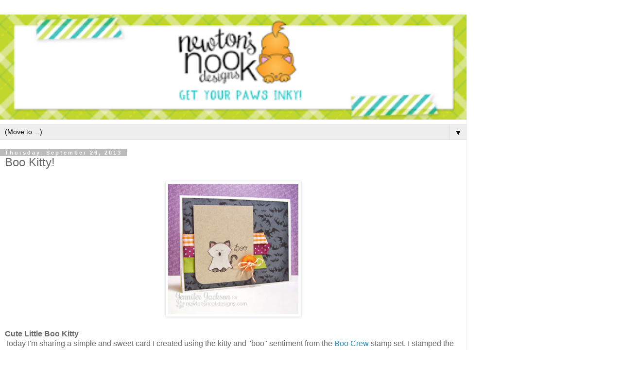

--- FILE ---
content_type: text/html; charset=UTF-8
request_url: https://www.newtonsnookblog.com/2013/09/boo-kitty.html?m=1
body_size: 11769
content:
<!DOCTYPE html>
<html class='v2' dir='ltr' lang='en'>
<head>
<link href='https://www.blogger.com/static/v1/widgets/3772415480-widget_css_mobile_2_bundle.css' rel='stylesheet' type='text/css'/>
<meta content='width=device-width,initial-scale=1.0,minimum-scale=1.0,maximum-scale=1.0' name='viewport'/>
<meta content='text/html; charset=UTF-8' http-equiv='Content-Type'/>
<meta content='blogger' name='generator'/>
<link href='https://www.newtonsnookblog.com/favicon.ico' rel='icon' type='image/x-icon'/>
<link href='https://www.newtonsnookblog.com/2013/09/boo-kitty.html' rel='canonical'/>
<link rel="alternate" type="application/atom+xml" title="Newton&#39;s Nook Designs - Atom" href="https://www.newtonsnookblog.com/feeds/posts/default" />
<link rel="alternate" type="application/rss+xml" title="Newton&#39;s Nook Designs - RSS" href="https://www.newtonsnookblog.com/feeds/posts/default?alt=rss" />
<link rel="service.post" type="application/atom+xml" title="Newton&#39;s Nook Designs - Atom" href="https://www.blogger.com/feeds/3232807130314535130/posts/default" />

<link rel="alternate" type="application/atom+xml" title="Newton&#39;s Nook Designs - Atom" href="https://www.newtonsnookblog.com/feeds/4166260998813481938/comments/default" />
<!--Can't find substitution for tag [blog.ieCssRetrofitLinks]-->
<link href='https://blogger.googleusercontent.com/img/b/R29vZ2xl/AVvXsEhZk3NT-H-pdEwFutNQBXOciLqnDG9mKq5JcVh91LtNMCe3h_rzJ5iUIn7KaPEO_dHVirlbkZ0a7I6dewshsKX7ROohB2UjjC8hZXxbFlStLeVDBDpt_jdlUFQ78BWkRMHon_wPgPKmFiEk/s400/NND_BOO_KITTY.jpg' rel='image_src'/>
<meta content='Ghost Kitty Halloween Card using Boo Crew Stamp set by Newton&#39;s Nook Designs.' name='description'/>
<meta content='https://www.newtonsnookblog.com/2013/09/boo-kitty.html' property='og:url'/>
<meta content='Boo Kitty!' property='og:title'/>
<meta content='Ghost Kitty Halloween Card using Boo Crew Stamp set by Newton&#39;s Nook Designs.' property='og:description'/>
<meta content='https://blogger.googleusercontent.com/img/b/R29vZ2xl/AVvXsEhZk3NT-H-pdEwFutNQBXOciLqnDG9mKq5JcVh91LtNMCe3h_rzJ5iUIn7KaPEO_dHVirlbkZ0a7I6dewshsKX7ROohB2UjjC8hZXxbFlStLeVDBDpt_jdlUFQ78BWkRMHon_wPgPKmFiEk/w1200-h630-p-k-no-nu/NND_BOO_KITTY.jpg' property='og:image'/>
<title>Newton's Nook Designs: Boo Kitty!</title>
<style id='page-skin-1' type='text/css'><!--
/*
-----------------------------------------------
Blogger Template Style
Name:     Simple
Designer: Blogger
URL:      www.blogger.com
----------------------------------------------- */
/* Content
----------------------------------------------- */
body {
font: normal normal 12px 'Trebuchet MS', Trebuchet, Verdana, sans-serif;
color: #666666;
background: #ffffff none repeat scroll top left;
padding: 0 0 0 0;
}
html body .region-inner {
min-width: 0;
max-width: 100%;
width: auto;
}
h2 {
font-size: 22px;
}
a:link {
text-decoration:none;
color: #2288bb;
}
a:visited {
text-decoration:none;
color: #888888;
}
a:hover {
text-decoration:underline;
color: #33aaff;
}
.body-fauxcolumn-outer .fauxcolumn-inner {
background: transparent none repeat scroll top left;
_background-image: none;
}
.body-fauxcolumn-outer .cap-top {
position: absolute;
z-index: 1;
height: 400px;
width: 100%;
}
.body-fauxcolumn-outer .cap-top .cap-left {
width: 100%;
background: transparent none repeat-x scroll top left;
_background-image: none;
}
.content-outer {
-moz-box-shadow: 0 0 0 rgba(0, 0, 0, .15);
-webkit-box-shadow: 0 0 0 rgba(0, 0, 0, .15);
-goog-ms-box-shadow: 0 0 0 #333333;
box-shadow: 0 0 0 rgba(0, 0, 0, .15);
margin-bottom: 1px;
}
.content-inner {
padding: 10px 40px;
}
.content-inner {
background-color: #ffffff;
}
/* Header
----------------------------------------------- */
.header-outer {
background: transparent none repeat-x scroll 0 -400px;
_background-image: none;
}
.Header h1 {
font: normal normal 40px 'Trebuchet MS',Trebuchet,Verdana,sans-serif;
color: #000000;
text-shadow: 0 0 0 rgba(0, 0, 0, .2);
}
.Header h1 a {
color: #000000;
}
.Header .description {
font-size: 18px;
color: #000000;
}
.header-inner .Header .titlewrapper {
padding: 22px 0;
}
.header-inner .Header .descriptionwrapper {
padding: 0 0;
}
/* Tabs
----------------------------------------------- */
.tabs-inner .section:first-child {
border-top: 0 solid #dddddd;
}
.tabs-inner .section:first-child ul {
margin-top: -1px;
border-top: 1px solid #dddddd;
border-left: 1px solid #dddddd;
border-right: 1px solid #dddddd;
}
.tabs-inner .widget ul {
background: transparent none repeat-x scroll 0 -800px;
_background-image: none;
border-bottom: 1px solid #dddddd;
margin-top: 0;
margin-left: -30px;
margin-right: -30px;
}
.tabs-inner .widget li a {
display: inline-block;
padding: .6em 1em;
font: normal normal 12px 'Trebuchet MS', Trebuchet, Verdana, sans-serif;
color: #000000;
border-left: 1px solid #ffffff;
border-right: 1px solid #dddddd;
}
.tabs-inner .widget li:first-child a {
border-left: none;
}
.tabs-inner .widget li.selected a, .tabs-inner .widget li a:hover {
color: #000000;
background-color: #eeeeee;
text-decoration: none;
}
/* Columns
----------------------------------------------- */
.main-outer {
border-top: 0 solid #dddddd;
}
.fauxcolumn-left-outer .fauxcolumn-inner {
border-right: 1px solid #dddddd;
}
.fauxcolumn-right-outer .fauxcolumn-inner {
border-left: 1px solid #dddddd;
}
/* Headings
----------------------------------------------- */
div.widget > h2,
div.widget h2.title {
margin: 0 0 1em 0;
font: normal bold 11px 'Trebuchet MS',Trebuchet,Verdana,sans-serif;
color: #000000;
}
/* Widgets
----------------------------------------------- */
.widget .zippy {
color: #999999;
text-shadow: 2px 2px 1px rgba(0, 0, 0, .1);
}
.widget .popular-posts ul {
list-style: none;
}
/* Posts
----------------------------------------------- */
h2.date-header {
font: normal bold 11px Arial, Tahoma, Helvetica, FreeSans, sans-serif;
}
.date-header span {
background-color: #bbbbbb;
color: #ffffff;
padding: 0.4em;
letter-spacing: 3px;
margin: inherit;
}
.main-inner {
padding-top: 35px;
padding-bottom: 65px;
}
.main-inner .column-center-inner {
padding: 0 0;
}
.main-inner .column-center-inner .section {
margin: 0 1em;
}
.post {
margin: 0 0 45px 0;
}
h3.post-title, .comments h4 {
font: normal normal 22px 'Trebuchet MS',Trebuchet,Verdana,sans-serif;
margin: .75em 0 0;
}
.post-body {
font-size: 110%;
line-height: 1.4;
position: relative;
}
.post-body img, .post-body .tr-caption-container, .Profile img, .Image img,
.BlogList .item-thumbnail img {
padding: 2px;
background: #ffffff;
border: 1px solid #eeeeee;
-moz-box-shadow: 1px 1px 5px rgba(0, 0, 0, .1);
-webkit-box-shadow: 1px 1px 5px rgba(0, 0, 0, .1);
box-shadow: 1px 1px 5px rgba(0, 0, 0, .1);
}
.post-body img, .post-body .tr-caption-container {
padding: 5px;
}
.post-body .tr-caption-container {
color: #666666;
}
.post-body .tr-caption-container img {
padding: 0;
background: transparent;
border: none;
-moz-box-shadow: 0 0 0 rgba(0, 0, 0, .1);
-webkit-box-shadow: 0 0 0 rgba(0, 0, 0, .1);
box-shadow: 0 0 0 rgba(0, 0, 0, .1);
}
.post-header {
margin: 0 0 1.5em;
line-height: 1.6;
font-size: 90%;
}
.post-footer {
margin: 20px -2px 0;
padding: 5px 10px;
color: #666666;
background-color: #eeeeee;
border-bottom: 1px solid #eeeeee;
line-height: 1.6;
font-size: 90%;
}
#comments .comment-author {
padding-top: 1.5em;
border-top: 1px solid #dddddd;
background-position: 0 1.5em;
}
#comments .comment-author:first-child {
padding-top: 0;
border-top: none;
}
.avatar-image-container {
margin: .2em 0 0;
}
#comments .avatar-image-container img {
border: 1px solid #eeeeee;
}
/* Comments
----------------------------------------------- */
.comments .comments-content .icon.blog-author {
background-repeat: no-repeat;
background-image: url([data-uri]);
}
.comments .comments-content .loadmore a {
border-top: 1px solid #999999;
border-bottom: 1px solid #999999;
}
.comments .comment-thread.inline-thread {
background-color: #eeeeee;
}
.comments .continue {
border-top: 2px solid #999999;
}
/* Accents
---------------------------------------------- */
.section-columns td.columns-cell {
border-left: 1px solid #dddddd;
}
.blog-pager {
background: transparent url(https://resources.blogblog.com/blogblog/data/1kt/simple/paging_dot.png) repeat-x scroll top center;
}
.blog-pager-older-link, .home-link,
.blog-pager-newer-link {
background-color: #ffffff;
padding: 5px;
}
.footer-outer {
border-top: 1px dashed #bbbbbb;
}
/* Mobile
----------------------------------------------- */
body.mobile  {
background-size: auto;
}
.mobile .body-fauxcolumn-outer {
background: transparent none repeat scroll top left;
}
.mobile .body-fauxcolumn-outer .cap-top {
background-size: 100% auto;
}
.mobile .content-outer {
-webkit-box-shadow: 0 0 3px rgba(0, 0, 0, .15);
box-shadow: 0 0 3px rgba(0, 0, 0, .15);
}
.mobile .tabs-inner .widget ul {
margin-left: 0;
margin-right: 0;
}
.mobile .post {
margin: 0;
}
.mobile .main-inner .column-center-inner .section {
margin: 0;
}
.mobile .date-header span {
padding: 0.1em 10px;
margin: 0 -10px;
}
.mobile h3.post-title {
margin: 0;
}
.mobile .blog-pager {
background: transparent none no-repeat scroll top center;
}
.mobile .footer-outer {
border-top: none;
}
.mobile .main-inner, .mobile .footer-inner {
background-color: #ffffff;
}
.mobile-index-contents {
color: #666666;
}
.mobile-link-button {
background-color: #2288bb;
}
.mobile-link-button a:link, .mobile-link-button a:visited {
color: #ffffff;
}
.mobile .tabs-inner .section:first-child {
border-top: none;
}
.mobile .tabs-inner .PageList .widget-content {
background-color: #eeeeee;
color: #000000;
border-top: 1px solid #dddddd;
border-bottom: 1px solid #dddddd;
}
.mobile .tabs-inner .PageList .widget-content .pagelist-arrow {
border-left: 1px solid #dddddd;
}

--></style>
<style id='template-skin-1' type='text/css'><!--
body {
min-width: 960px;
}
.content-outer, .content-fauxcolumn-outer, .region-inner {
min-width: 960px;
max-width: 960px;
_width: 960px;
}
.main-inner .columns {
padding-left: 0;
padding-right: 0;
}
.main-inner .fauxcolumn-center-outer {
left: 0;
right: 0;
/* IE6 does not respect left and right together */
_width: expression(this.parentNode.offsetWidth -
parseInt("0") -
parseInt("0") + 'px');
}
.main-inner .fauxcolumn-left-outer {
width: 0;
}
.main-inner .fauxcolumn-right-outer {
width: 0;
}
.main-inner .column-left-outer {
width: 0;
right: 100%;
margin-left: -0;
}
.main-inner .column-right-outer {
width: 0;
margin-right: -0;
}
#layout {
min-width: 0;
}
#layout .content-outer {
min-width: 0;
width: 800px;
}
#layout .region-inner {
min-width: 0;
width: auto;
}
body#layout div.add_widget {
padding: 8px;
}
body#layout div.add_widget a {
margin-left: 32px;
}
--></style>
<script type='text/javascript'>
        (function(i,s,o,g,r,a,m){i['GoogleAnalyticsObject']=r;i[r]=i[r]||function(){
        (i[r].q=i[r].q||[]).push(arguments)},i[r].l=1*new Date();a=s.createElement(o),
        m=s.getElementsByTagName(o)[0];a.async=1;a.src=g;m.parentNode.insertBefore(a,m)
        })(window,document,'script','https://www.google-analytics.com/analytics.js','ga');
        ga('create', 'UA-43022237-2', 'auto', 'blogger');
        ga('blogger.send', 'pageview');
      </script>
<link href='https://www.blogger.com/dyn-css/authorization.css?targetBlogID=3232807130314535130&amp;zx=4c582a35-8079-4a35-b757-62359c4948e7' media='none' onload='if(media!=&#39;all&#39;)media=&#39;all&#39;' rel='stylesheet'/><noscript><link href='https://www.blogger.com/dyn-css/authorization.css?targetBlogID=3232807130314535130&amp;zx=4c582a35-8079-4a35-b757-62359c4948e7' rel='stylesheet'/></noscript>
<meta name='google-adsense-platform-account' content='ca-host-pub-1556223355139109'/>
<meta name='google-adsense-platform-domain' content='blogspot.com'/>

</head>
<body class='loading mobile variant-simplysimple'>
<div class='navbar section' id='navbar' name='Navbar'><div class='widget Navbar' data-version='1' id='Navbar1'><script type="text/javascript">
    function setAttributeOnload(object, attribute, val) {
      if(window.addEventListener) {
        window.addEventListener('load',
          function(){ object[attribute] = val; }, false);
      } else {
        window.attachEvent('onload', function(){ object[attribute] = val; });
      }
    }
  </script>
<script type="text/javascript">
(function() {
var script = document.createElement('script');
script.type = 'text/javascript';
script.src = '//pagead2.googlesyndication.com/pagead/js/google_top_exp.js';
var head = document.getElementsByTagName('head')[0];
if (head) {
head.appendChild(script);
}})();
</script>
</div></div>
<div class='body-fauxcolumns'>
<div class='fauxcolumn-outer body-fauxcolumn-outer'>
<div class='cap-top'>
<div class='cap-left'></div>
<div class='cap-right'></div>
</div>
<div class='fauxborder-left'>
<div class='fauxborder-right'></div>
<div class='fauxcolumn-inner'>
</div>
</div>
<div class='cap-bottom'>
<div class='cap-left'></div>
<div class='cap-right'></div>
</div>
</div>
</div>
<div class='content'>
<div class='content-fauxcolumns'>
<div class='fauxcolumn-outer content-fauxcolumn-outer'>
<div class='cap-top'>
<div class='cap-left'></div>
<div class='cap-right'></div>
</div>
<div class='fauxborder-left'>
<div class='fauxborder-right'></div>
<div class='fauxcolumn-inner'>
</div>
</div>
<div class='cap-bottom'>
<div class='cap-left'></div>
<div class='cap-right'></div>
</div>
</div>
</div>
<div class='content-outer'>
<div class='content-cap-top cap-top'>
<div class='cap-left'></div>
<div class='cap-right'></div>
</div>
<div class='fauxborder-left content-fauxborder-left'>
<div class='fauxborder-right content-fauxborder-right'></div>
<div class='content-inner'>
<header>
<div class='header-outer'>
<div class='header-cap-top cap-top'>
<div class='cap-left'></div>
<div class='cap-right'></div>
</div>
<div class='fauxborder-left header-fauxborder-left'>
<div class='fauxborder-right header-fauxborder-right'></div>
<div class='region-inner header-inner'>
<div class='header section' id='header' name='Header'><div class='widget Header' data-version='1' id='Header1'>
<div id='header-inner'>
<a href='https://www.newtonsnookblog.com/?m=1' style='display: block'>
<img alt='Newton&#39;s Nook Designs' height='auto; ' id='Header1_headerimg' src='https://blogger.googleusercontent.com/img/b/R29vZ2xl/AVvXsEjWQzGhuntR2HZCuT8o5FmA1zCcjTw6fe0H9GOkkJN_0BtJtHnEbiwRiCPi4gdATZuOcVqH62eoW4qM60G4M-LhsyixTHx0Qtol7OZACPAgtSKD9SdLvOlqNR0mdCSP-wdzmmuL9jCQ5nY/s400/2017_BlogHeader_940.png' style='display: block' width='100%; '/>
</a>
</div>
</div></div>
</div>
</div>
<div class='header-cap-bottom cap-bottom'>
<div class='cap-left'></div>
<div class='cap-right'></div>
</div>
</div>
</header>
<div class='tabs-outer'>
<div class='tabs-cap-top cap-top'>
<div class='cap-left'></div>
<div class='cap-right'></div>
</div>
<div class='fauxborder-left tabs-fauxborder-left'>
<div class='fauxborder-right tabs-fauxborder-right'></div>
<div class='region-inner tabs-inner'>
<div class='tabs section' id='crosscol' name='Cross-Column'><div class='widget PageList' data-version='1' id='PageList1'>
<h2>Pages</h2>
<div class='widget-content'>
<select id='PageList1_select'>
<option disabled='disabled' hidden='hidden' selected='selected' value=''>
(Move to ...)
</option>
<option value='https://www.newtonsnookblog.com/?m=1'>Home</option>
<option value='https://www.newtonsnookblog.com/p/design-team.html?m=1'>Design Team</option>
<option value='https://www.newtonsnookblog.com/p/about-us.html?m=1'>About Us</option>
<option value='https://www.newtonsnookblog.com/p/whos-newton.html?m=1'>Who's Newton?</option>
<option value='http://www.inkypawschallenge.com/'>Inky Paws Challenges</option>
<option value='https://www.newtonsnookblog.com/p/freebies.html?m=1'>Freebies</option>
<option value='http://www.newtonsnookdesigns.com/'>Shop</option>
</select>
<span class='pagelist-arrow'>&#9660;</span>
<div class='clear'></div>
</div>
</div></div>
<div class='tabs no-items section' id='crosscol-overflow' name='Cross-Column 2'></div>
</div>
</div>
<div class='tabs-cap-bottom cap-bottom'>
<div class='cap-left'></div>
<div class='cap-right'></div>
</div>
</div>
<div class='main-outer'>
<div class='main-cap-top cap-top'>
<div class='cap-left'></div>
<div class='cap-right'></div>
</div>
<div class='fauxborder-left main-fauxborder-left'>
<div class='fauxborder-right main-fauxborder-right'></div>
<div class='region-inner main-inner'>
<div class='columns fauxcolumns'>
<div class='fauxcolumn-outer fauxcolumn-center-outer'>
<div class='cap-top'>
<div class='cap-left'></div>
<div class='cap-right'></div>
</div>
<div class='fauxborder-left'>
<div class='fauxborder-right'></div>
<div class='fauxcolumn-inner'>
</div>
</div>
<div class='cap-bottom'>
<div class='cap-left'></div>
<div class='cap-right'></div>
</div>
</div>
<div class='fauxcolumn-outer fauxcolumn-left-outer'>
<div class='cap-top'>
<div class='cap-left'></div>
<div class='cap-right'></div>
</div>
<div class='fauxborder-left'>
<div class='fauxborder-right'></div>
<div class='fauxcolumn-inner'>
</div>
</div>
<div class='cap-bottom'>
<div class='cap-left'></div>
<div class='cap-right'></div>
</div>
</div>
<div class='fauxcolumn-outer fauxcolumn-right-outer'>
<div class='cap-top'>
<div class='cap-left'></div>
<div class='cap-right'></div>
</div>
<div class='fauxborder-left'>
<div class='fauxborder-right'></div>
<div class='fauxcolumn-inner'>
</div>
</div>
<div class='cap-bottom'>
<div class='cap-left'></div>
<div class='cap-right'></div>
</div>
</div>
<!-- corrects IE6 width calculation -->
<div class='columns-inner'>
<div class='column-center-outer'>
<div class='column-center-inner'>
<div class='main section' id='main' name='Main'><div class='widget Blog' data-version='1' id='Blog1'>
<div class='blog-posts hfeed'>
<div class='date-outer'>
<h2 class='date-header'><span>Thursday, September 26, 2013</span></h2>
<div class='date-posts'>
<div class='post-outer'>
<div class='post hentry uncustomized-post-template' itemscope='itemscope' itemtype='http://schema.org/BlogPosting'>
<meta content='https://blogger.googleusercontent.com/img/b/R29vZ2xl/AVvXsEhZk3NT-H-pdEwFutNQBXOciLqnDG9mKq5JcVh91LtNMCe3h_rzJ5iUIn7KaPEO_dHVirlbkZ0a7I6dewshsKX7ROohB2UjjC8hZXxbFlStLeVDBDpt_jdlUFQ78BWkRMHon_wPgPKmFiEk/s72-c/NND_BOO_KITTY.jpg' itemprop='image_url'/>
<meta content='3232807130314535130' itemprop='blogId'/>
<meta content='4166260998813481938' itemprop='postId'/>
<a name='4166260998813481938'></a>
<h3 class='post-title entry-title' itemprop='name'>
Boo Kitty!
</h3>
<div class='post-header'>
<div class='post-header-line-1'></div>
</div>
<div class='post-body entry-content' id='post-body-4166260998813481938' itemprop='articleBody'>
<div>
</div>
<div class="separator" style="clear: both; text-align: center;">
<a href="https://blogger.googleusercontent.com/img/b/R29vZ2xl/AVvXsEhZk3NT-H-pdEwFutNQBXOciLqnDG9mKq5JcVh91LtNMCe3h_rzJ5iUIn7KaPEO_dHVirlbkZ0a7I6dewshsKX7ROohB2UjjC8hZXxbFlStLeVDBDpt_jdlUFQ78BWkRMHon_wPgPKmFiEk/s1600/NND_BOO_KITTY.jpg" imageanchor="1" style=""><img alt="Ghost Kitty Halloween Card using Boo Crew Stamp set" border="0" height="280" src="https://blogger.googleusercontent.com/img/b/R29vZ2xl/AVvXsEhZk3NT-H-pdEwFutNQBXOciLqnDG9mKq5JcVh91LtNMCe3h_rzJ5iUIn7KaPEO_dHVirlbkZ0a7I6dewshsKX7ROohB2UjjC8hZXxbFlStLeVDBDpt_jdlUFQ78BWkRMHon_wPgPKmFiEk/s280/NND_BOO_KITTY.jpg" title="Ghost Kitty Halloween Card using Boo Crew Stamp set" width="280" /></a></div>
<div class="separator" style="clear: both; text-align: center;">
<br /></div>
<h4>
Cute Little Boo Kitty</h4>
<div>
Today I'm sharing a simple and sweet card I created using the kitty and "boo" sentiment from the <a href="http://www.newtonsnookdesigns.com/boo-crew/" target="_blank">Boo Crew</a> stamp set. I stamped the kitty on the kraft cardstock and colored him with colored pencils - isn't it cute how the white stands out on the kraft paper? &nbsp;Then I simply layered it over some printed bat paper and bright colored ribbons! &nbsp; I really love how those bright ribbons contrast against the neutral colors. I also added an orange button for some extra interest. I just love how this turned out! So much fun, don't you think?</div>
<br />
<div class="separator" style="clear: both; text-align: center;">
<a href="https://blogger.googleusercontent.com/img/b/R29vZ2xl/AVvXsEgzODQM8kll89OIZ_3KSq9L1ONPFFGJfNF_8yyY3dAE7LNmeOTnfXBVs8YnH5LZFKO5umUnTPCm210lThIU5cGPArVKC27nPjgJAPi1c0Et64s4CQsrTTj7Az8ACi8lJ53e6zTwprs14AAM/s1600/NND_BooCrew_KittyB.jpg" imageanchor="1" style=""><img alt="Ghost Kitty Halloween Card using Boo Crew Stamp set" border="0" height="280" src="https://blogger.googleusercontent.com/img/b/R29vZ2xl/AVvXsEgzODQM8kll89OIZ_3KSq9L1ONPFFGJfNF_8yyY3dAE7LNmeOTnfXBVs8YnH5LZFKO5umUnTPCm210lThIU5cGPArVKC27nPjgJAPi1c0Et64s4CQsrTTj7Az8ACi8lJ53e6zTwprs14AAM/s280/NND_BooCrew_KittyB.jpg" title="Ghost Kitty Halloween Card using Boo Crew Stamp set" width="280" /></a></div>
<br />
<br />
<div class="separator" style="-webkit-text-stroke-width: 0px; clear: both; color: black; font-family: Times; font-size: medium; font-style: normal; font-variant: normal; font-weight: normal; letter-spacing: normal; line-height: normal; margin: 0px; orphans: auto; text-align: center; text-indent: 0px; text-transform: none; white-space: normal; widows: auto; word-spacing: 0px;">
<a href="https://blogger.googleusercontent.com/img/b/R29vZ2xl/AVvXsEirYXM1PbWwn-LZEj_aYSwhsfW5swNmVcbKRDoVPVrlteFRYrFZbrSS46ItrRfVvJxN1DLXZtdfQUotYbc2rgBNRcuJ5lNrAmGCXUfrMDCSn5A1lU9EyTb2-NQ_Gv8so8AwhpzEQZjpUICl/s1600/SiggySM.png" imageanchor="1" style=""><img border="0" src="https://blogger.googleusercontent.com/img/b/R29vZ2xl/AVvXsEirYXM1PbWwn-LZEj_aYSwhsfW5swNmVcbKRDoVPVrlteFRYrFZbrSS46ItrRfVvJxN1DLXZtdfQUotYbc2rgBNRcuJ5lNrAmGCXUfrMDCSn5A1lU9EyTb2-NQ_Gv8so8AwhpzEQZjpUICl/s1600/SiggySM.png" style="cursor: move;" /></a></div>
<br />
<br />
<br />
<!-- inlinkz code start -->

    <script src="//lm.inlinkz.com/ar.php?id=71733" type="text/javascript"></script>

<!-- inlinkz code end -->
<div style='clear: both;'></div>
</div>
<div class='post-footer'>
<div class='post-footer-line post-footer-line-1'>
<span class='post-author vcard'>
<span class='fn' itemprop='author' itemscope='itemscope' itemtype='http://schema.org/Person'>
<meta content='https://www.blogger.com/profile/05301248335512952249' itemprop='url'/>
<a href='https://www.blogger.com/profile/05301248335512952249' rel='author' title='author profile'>
<span itemprop='name'>Jennifer Jackson</span>
</a>
</span>
</span>
<span class='post-timestamp'>
at
<meta content='https://www.newtonsnookblog.com/2013/09/boo-kitty.html' itemprop='url'/>
<a class='timestamp-link' href='https://www.newtonsnookblog.com/2013/09/boo-kitty.html?m=1' rel='bookmark' title='permanent link'><abbr class='published' itemprop='datePublished' title='2013-09-26T08:00:00-05:00'>8:00&#8239;AM</abbr></a>
</span>
<span class='post-comment-link'>
</span>
</div>
<div class='post-footer-line post-footer-line-2'>
<div class='mobile-link-button goog-inline-block' id='mobile-share-button'>
<a href='javascript:void(0);'>Share</a>
</div>
</div>
</div>
</div>
<div class='comments' id='comments'>
<a name='comments'></a>
<h4>3 comments:</h4>
<div class='comments-content'>
<script async='async' src='' type='text/javascript'></script>
<script type='text/javascript'>
    (function() {
      var items = null;
      var msgs = null;
      var config = {};

// <![CDATA[
      var cursor = null;
      if (items && items.length > 0) {
        cursor = parseInt(items[items.length - 1].timestamp) + 1;
      }

      var bodyFromEntry = function(entry) {
        var text = (entry &&
                    ((entry.content && entry.content.$t) ||
                     (entry.summary && entry.summary.$t))) ||
            '';
        if (entry && entry.gd$extendedProperty) {
          for (var k in entry.gd$extendedProperty) {
            if (entry.gd$extendedProperty[k].name == 'blogger.contentRemoved') {
              return '<span class="deleted-comment">' + text + '</span>';
            }
          }
        }
        return text;
      }

      var parse = function(data) {
        cursor = null;
        var comments = [];
        if (data && data.feed && data.feed.entry) {
          for (var i = 0, entry; entry = data.feed.entry[i]; i++) {
            var comment = {};
            // comment ID, parsed out of the original id format
            var id = /blog-(\d+).post-(\d+)/.exec(entry.id.$t);
            comment.id = id ? id[2] : null;
            comment.body = bodyFromEntry(entry);
            comment.timestamp = Date.parse(entry.published.$t) + '';
            if (entry.author && entry.author.constructor === Array) {
              var auth = entry.author[0];
              if (auth) {
                comment.author = {
                  name: (auth.name ? auth.name.$t : undefined),
                  profileUrl: (auth.uri ? auth.uri.$t : undefined),
                  avatarUrl: (auth.gd$image ? auth.gd$image.src : undefined)
                };
              }
            }
            if (entry.link) {
              if (entry.link[2]) {
                comment.link = comment.permalink = entry.link[2].href;
              }
              if (entry.link[3]) {
                var pid = /.*comments\/default\/(\d+)\?.*/.exec(entry.link[3].href);
                if (pid && pid[1]) {
                  comment.parentId = pid[1];
                }
              }
            }
            comment.deleteclass = 'item-control blog-admin';
            if (entry.gd$extendedProperty) {
              for (var k in entry.gd$extendedProperty) {
                if (entry.gd$extendedProperty[k].name == 'blogger.itemClass') {
                  comment.deleteclass += ' ' + entry.gd$extendedProperty[k].value;
                } else if (entry.gd$extendedProperty[k].name == 'blogger.displayTime') {
                  comment.displayTime = entry.gd$extendedProperty[k].value;
                }
              }
            }
            comments.push(comment);
          }
        }
        return comments;
      };

      var paginator = function(callback) {
        if (hasMore()) {
          var url = config.feed + '?alt=json&v=2&orderby=published&reverse=false&max-results=50';
          if (cursor) {
            url += '&published-min=' + new Date(cursor).toISOString();
          }
          window.bloggercomments = function(data) {
            var parsed = parse(data);
            cursor = parsed.length < 50 ? null
                : parseInt(parsed[parsed.length - 1].timestamp) + 1
            callback(parsed);
            window.bloggercomments = null;
          }
          url += '&callback=bloggercomments';
          var script = document.createElement('script');
          script.type = 'text/javascript';
          script.src = url;
          document.getElementsByTagName('head')[0].appendChild(script);
        }
      };
      var hasMore = function() {
        return !!cursor;
      };
      var getMeta = function(key, comment) {
        if ('iswriter' == key) {
          var matches = !!comment.author
              && comment.author.name == config.authorName
              && comment.author.profileUrl == config.authorUrl;
          return matches ? 'true' : '';
        } else if ('deletelink' == key) {
          return config.baseUri + '/comment/delete/'
               + config.blogId + '/' + comment.id;
        } else if ('deleteclass' == key) {
          return comment.deleteclass;
        }
        return '';
      };

      var replybox = null;
      var replyUrlParts = null;
      var replyParent = undefined;

      var onReply = function(commentId, domId) {
        if (replybox == null) {
          // lazily cache replybox, and adjust to suit this style:
          replybox = document.getElementById('comment-editor');
          if (replybox != null) {
            replybox.height = '250px';
            replybox.style.display = 'block';
            replyUrlParts = replybox.src.split('#');
          }
        }
        if (replybox && (commentId !== replyParent)) {
          replybox.src = '';
          document.getElementById(domId).insertBefore(replybox, null);
          replybox.src = replyUrlParts[0]
              + (commentId ? '&parentID=' + commentId : '')
              + '#' + replyUrlParts[1];
          replyParent = commentId;
        }
      };

      var hash = (window.location.hash || '#').substring(1);
      var startThread, targetComment;
      if (/^comment-form_/.test(hash)) {
        startThread = hash.substring('comment-form_'.length);
      } else if (/^c[0-9]+$/.test(hash)) {
        targetComment = hash.substring(1);
      }

      // Configure commenting API:
      var configJso = {
        'maxDepth': config.maxThreadDepth
      };
      var provider = {
        'id': config.postId,
        'data': items,
        'loadNext': paginator,
        'hasMore': hasMore,
        'getMeta': getMeta,
        'onReply': onReply,
        'rendered': true,
        'initComment': targetComment,
        'initReplyThread': startThread,
        'config': configJso,
        'messages': msgs
      };

      var render = function() {
        if (window.goog && window.goog.comments) {
          var holder = document.getElementById('comment-holder');
          window.goog.comments.render(holder, provider);
        }
      };

      // render now, or queue to render when library loads:
      if (window.goog && window.goog.comments) {
        render();
      } else {
        window.goog = window.goog || {};
        window.goog.comments = window.goog.comments || {};
        window.goog.comments.loadQueue = window.goog.comments.loadQueue || [];
        window.goog.comments.loadQueue.push(render);
      }
    })();
// ]]>
  </script>
<div id='comment-holder'>
<div class="comment-thread toplevel-thread"><ol id="top-ra"><li class="comment" id="c3753296018074056015"><div class="avatar-image-container"><img src="//www.blogger.com/img/blogger_logo_round_35.png" alt=""/></div><div class="comment-block"><div class="comment-header"><cite class="user"><a href="https://www.blogger.com/profile/17725502087793050227" rel="nofollow">Unknown</a></cite><span class="icon user "></span><span class="datetime secondary-text"><a rel="nofollow" href="https://www.newtonsnookblog.com/2013/09/boo-kitty.html?showComment=1380215143960&amp;m=1#c3753296018074056015">September 26, 2013 at 12:05&#8239;PM</a></span></div><p class="comment-content">Eek! So cute...I love the colors you used :)</p><span class="comment-actions secondary-text"><a class="comment-reply" target="_self" data-comment-id="3753296018074056015">Reply</a><span class="item-control blog-admin blog-admin pid-310121760"><a target="_self" href="https://www.blogger.com/comment/delete/3232807130314535130/3753296018074056015">Delete</a></span></span></div><div class="comment-replies"><div id="c3753296018074056015-rt" class="comment-thread inline-thread hidden"><span class="thread-toggle thread-expanded"><span class="thread-arrow"></span><span class="thread-count"><a target="_self">Replies</a></span></span><ol id="c3753296018074056015-ra" class="thread-chrome thread-expanded"><div></div><div id="c3753296018074056015-continue" class="continue"><a class="comment-reply" target="_self" data-comment-id="3753296018074056015">Reply</a></div></ol></div></div><div class="comment-replybox-single" id="c3753296018074056015-ce"></div></li><li class="comment" id="c6874086023692825331"><div class="avatar-image-container"><img src="//www.blogger.com/img/blogger_logo_round_35.png" alt=""/></div><div class="comment-block"><div class="comment-header"><cite class="user"><a href="https://www.blogger.com/profile/03929147498832463255" rel="nofollow">cm</a></cite><span class="icon user "></span><span class="datetime secondary-text"><a rel="nofollow" href="https://www.newtonsnookblog.com/2013/09/boo-kitty.html?showComment=1380231047601&amp;m=1#c6874086023692825331">September 26, 2013 at 4:30&#8239;PM</a></span></div><p class="comment-content">Yes, your card and that cute kitty are fun! I&#39;ll echo you: love how this turned out!  I haven&#39;t coloured on kraft in &#39;forever&#39; - you&#39;ve given me, yet again, some fabulous inspiration!!  Thank you!<br>c</p><span class="comment-actions secondary-text"><a class="comment-reply" target="_self" data-comment-id="6874086023692825331">Reply</a><span class="item-control blog-admin blog-admin pid-1037038287"><a target="_self" href="https://www.blogger.com/comment/delete/3232807130314535130/6874086023692825331">Delete</a></span></span></div><div class="comment-replies"><div id="c6874086023692825331-rt" class="comment-thread inline-thread hidden"><span class="thread-toggle thread-expanded"><span class="thread-arrow"></span><span class="thread-count"><a target="_self">Replies</a></span></span><ol id="c6874086023692825331-ra" class="thread-chrome thread-expanded"><div></div><div id="c6874086023692825331-continue" class="continue"><a class="comment-reply" target="_self" data-comment-id="6874086023692825331">Reply</a></div></ol></div></div><div class="comment-replybox-single" id="c6874086023692825331-ce"></div></li><li class="comment" id="c6723024635712165929"><div class="avatar-image-container"><img src="//4.bp.blogspot.com/_2GEWVPG8cvY/SaosIH5zM8I/AAAAAAAAAv4/9q3DA3V5ico/S45-s35/Sophie%2Band%2BParents%255B1%255D.jpg" alt=""/></div><div class="comment-block"><div class="comment-header"><cite class="user"><a href="https://www.blogger.com/profile/15255801428510351231" rel="nofollow">Katie Ann Brooks</a></cite><span class="icon user "></span><span class="datetime secondary-text"><a rel="nofollow" href="https://www.newtonsnookblog.com/2013/09/boo-kitty.html?showComment=1380329979816&amp;m=1#c6723024635712165929">September 27, 2013 at 7:59&#8239;PM</a></span></div><p class="comment-content">love the ribbons!</p><span class="comment-actions secondary-text"><a class="comment-reply" target="_self" data-comment-id="6723024635712165929">Reply</a><span class="item-control blog-admin blog-admin pid-722515664"><a target="_self" href="https://www.blogger.com/comment/delete/3232807130314535130/6723024635712165929">Delete</a></span></span></div><div class="comment-replies"><div id="c6723024635712165929-rt" class="comment-thread inline-thread hidden"><span class="thread-toggle thread-expanded"><span class="thread-arrow"></span><span class="thread-count"><a target="_self">Replies</a></span></span><ol id="c6723024635712165929-ra" class="thread-chrome thread-expanded"><div></div><div id="c6723024635712165929-continue" class="continue"><a class="comment-reply" target="_self" data-comment-id="6723024635712165929">Reply</a></div></ol></div></div><div class="comment-replybox-single" id="c6723024635712165929-ce"></div></li></ol><div id="top-continue" class="continue"><a class="comment-reply" target="_self">Add comment</a></div><div class="comment-replybox-thread" id="top-ce"></div><div class="loadmore hidden" data-post-id="4166260998813481938"><a target="_self">Load more...</a></div></div>
</div>
</div>
<p class='comment-footer'>
<div class='comment-form'>
<a name='comment-form'></a>
<p>Thanks for commenting! We love to hear what you think!</p>
<a href='https://www.blogger.com/comment/frame/3232807130314535130?po=4166260998813481938&hl=en&saa=85391&origin=https://www.newtonsnookblog.com&m=1' id='comment-editor-src'></a>
<iframe allowtransparency='true' class='blogger-iframe-colorize blogger-comment-from-post' frameborder='0' height='410px' id='comment-editor' name='comment-editor' src='' style='display: none' width='100%'></iframe>
<script src='https://www.blogger.com/static/v1/jsbin/2830521187-comment_from_post_iframe.js' type='text/javascript'></script>
<script type='text/javascript'>
      BLOG_CMT_createIframe('https://www.blogger.com/rpc_relay.html');
    </script>
</div>
</p>
<div id='backlinks-container'>
<div id='Blog1_backlinks-container'>
</div>
</div>
</div>
</div>
</div>
</div>
</div>
<div class='blog-pager' id='blog-pager'>
<div class='mobile-link-button' id='blog-pager-newer-link'>
<a class='blog-pager-newer-link' href='https://www.newtonsnookblog.com/2013/09/boo-crew-scrapbook-page-by-tessa-wise.html?m=1' id='Blog1_blog-pager-newer-link' title='Newer Post'>&lsaquo;</a>
</div>
<div class='mobile-link-button' id='blog-pager-older-link'>
<a class='blog-pager-older-link' href='https://www.newtonsnookblog.com/2013/09/eeek-cute-wrapped-up-halloween-card-by.html?m=1' id='Blog1_blog-pager-older-link' title='Older Post'>&rsaquo;</a>
</div>
<div class='mobile-link-button' id='blog-pager-home-link'>
<a class='home-link' href='https://www.newtonsnookblog.com/?m=1'>Home</a>
</div>
<div class='mobile-desktop-link'>
<a class='home-link' href='https://www.newtonsnookblog.com/2013/09/boo-kitty.html?m=0'>View web version</a>
</div>
</div>
<div class='clear'></div>
</div></div>
</div>
</div>
<div class='column-left-outer'>
<div class='column-left-inner'>
<aside>
</aside>
</div>
</div>
<div class='column-right-outer'>
<div class='column-right-inner'>
<aside>
</aside>
</div>
</div>
</div>
<div style='clear: both'></div>
<!-- columns -->
</div>
<!-- main -->
</div>
</div>
<div class='main-cap-bottom cap-bottom'>
<div class='cap-left'></div>
<div class='cap-right'></div>
</div>
</div>
<footer>
<div class='footer-outer'>
<div class='footer-cap-top cap-top'>
<div class='cap-left'></div>
<div class='cap-right'></div>
</div>
<div class='fauxborder-left footer-fauxborder-left'>
<div class='fauxborder-right footer-fauxborder-right'></div>
<div class='region-inner footer-inner'>
<div class='foot no-items section' id='footer-1'></div>
<!-- outside of the include in order to lock Attribution widget -->
<div class='foot section' id='footer-3' name='Footer'><div class='widget Attribution' data-version='1' id='Attribution1'>
<div class='widget-content' style='text-align: center;'>
Powered by <a href='https://www.blogger.com' target='_blank'>Blogger</a>.
</div>
<div class='clear'></div>
</div></div>
</div>
</div>
<div class='footer-cap-bottom cap-bottom'>
<div class='cap-left'></div>
<div class='cap-right'></div>
</div>
</div>
</footer>
<!-- content -->
</div>
</div>
<div class='content-cap-bottom cap-bottom'>
<div class='cap-left'></div>
<div class='cap-right'></div>
</div>
</div>
</div>
<script type='text/javascript'>
    window.setTimeout(function() {
        document.body.className = document.body.className.replace('loading', '');
      }, 10);
  </script>

<script type="text/javascript" src="https://www.blogger.com/static/v1/widgets/2028843038-widgets.js"></script>
<script type='text/javascript'>
var BLOG_BASE_IMAGE_URL = 'https://resources.blogblog.com/img';var BLOG_LANG_DIR = 'ltr';window['__wavt'] = 'AOuZoY7WrXHf64Qq2yAfLPwaDHNXBMiWgg:1769027766799';_WidgetManager._Init('//www.blogger.com/rearrange?blogID\x3d3232807130314535130','//www.newtonsnookblog.com/2013/09/boo-kitty.html?m\x3d1','3232807130314535130');
_WidgetManager._SetDataContext([{'name': 'blog', 'data': {'blogId': '3232807130314535130', 'title': 'Newton\x27s Nook Designs', 'url': 'https://www.newtonsnookblog.com/2013/09/boo-kitty.html?m\x3d1', 'canonicalUrl': 'https://www.newtonsnookblog.com/2013/09/boo-kitty.html', 'homepageUrl': 'https://www.newtonsnookblog.com/?m\x3d1', 'searchUrl': 'https://www.newtonsnookblog.com/search', 'canonicalHomepageUrl': 'https://www.newtonsnookblog.com/', 'blogspotFaviconUrl': 'https://www.newtonsnookblog.com/favicon.ico', 'bloggerUrl': 'https://www.blogger.com', 'hasCustomDomain': true, 'httpsEnabled': true, 'enabledCommentProfileImages': true, 'gPlusViewType': 'FILTERED_POSTMOD', 'adultContent': false, 'analyticsAccountNumber': 'UA-43022237-2', 'encoding': 'UTF-8', 'locale': 'en', 'localeUnderscoreDelimited': 'en', 'languageDirection': 'ltr', 'isPrivate': false, 'isMobile': true, 'isMobileRequest': true, 'mobileClass': ' mobile', 'isPrivateBlog': false, 'isDynamicViewsAvailable': true, 'feedLinks': '\x3clink rel\x3d\x22alternate\x22 type\x3d\x22application/atom+xml\x22 title\x3d\x22Newton\x26#39;s Nook Designs - Atom\x22 href\x3d\x22https://www.newtonsnookblog.com/feeds/posts/default\x22 /\x3e\n\x3clink rel\x3d\x22alternate\x22 type\x3d\x22application/rss+xml\x22 title\x3d\x22Newton\x26#39;s Nook Designs - RSS\x22 href\x3d\x22https://www.newtonsnookblog.com/feeds/posts/default?alt\x3drss\x22 /\x3e\n\x3clink rel\x3d\x22service.post\x22 type\x3d\x22application/atom+xml\x22 title\x3d\x22Newton\x26#39;s Nook Designs - Atom\x22 href\x3d\x22https://www.blogger.com/feeds/3232807130314535130/posts/default\x22 /\x3e\n\n\x3clink rel\x3d\x22alternate\x22 type\x3d\x22application/atom+xml\x22 title\x3d\x22Newton\x26#39;s Nook Designs - Atom\x22 href\x3d\x22https://www.newtonsnookblog.com/feeds/4166260998813481938/comments/default\x22 /\x3e\n', 'meTag': '', 'adsenseHostId': 'ca-host-pub-1556223355139109', 'adsenseHasAds': false, 'adsenseAutoAds': false, 'boqCommentIframeForm': true, 'loginRedirectParam': '', 'view': '', 'dynamicViewsCommentsSrc': '//www.blogblog.com/dynamicviews/4224c15c4e7c9321/js/comments.js', 'dynamicViewsScriptSrc': '//www.blogblog.com/dynamicviews/6e0d22adcfa5abea', 'plusOneApiSrc': 'https://apis.google.com/js/platform.js', 'disableGComments': true, 'interstitialAccepted': false, 'sharing': {'platforms': [{'name': 'Get link', 'key': 'link', 'shareMessage': 'Get link', 'target': ''}, {'name': 'Facebook', 'key': 'facebook', 'shareMessage': 'Share to Facebook', 'target': 'facebook'}, {'name': 'BlogThis!', 'key': 'blogThis', 'shareMessage': 'BlogThis!', 'target': 'blog'}, {'name': 'X', 'key': 'twitter', 'shareMessage': 'Share to X', 'target': 'twitter'}, {'name': 'Pinterest', 'key': 'pinterest', 'shareMessage': 'Share to Pinterest', 'target': 'pinterest'}, {'name': 'Email', 'key': 'email', 'shareMessage': 'Email', 'target': 'email'}], 'disableGooglePlus': true, 'googlePlusShareButtonWidth': 0, 'googlePlusBootstrap': '\x3cscript type\x3d\x22text/javascript\x22\x3ewindow.___gcfg \x3d {\x27lang\x27: \x27en\x27};\x3c/script\x3e'}, 'hasCustomJumpLinkMessage': false, 'jumpLinkMessage': 'Read more', 'pageType': 'item', 'postId': '4166260998813481938', 'postImageThumbnailUrl': 'https://blogger.googleusercontent.com/img/b/R29vZ2xl/AVvXsEhZk3NT-H-pdEwFutNQBXOciLqnDG9mKq5JcVh91LtNMCe3h_rzJ5iUIn7KaPEO_dHVirlbkZ0a7I6dewshsKX7ROohB2UjjC8hZXxbFlStLeVDBDpt_jdlUFQ78BWkRMHon_wPgPKmFiEk/s72-c/NND_BOO_KITTY.jpg', 'postImageUrl': 'https://blogger.googleusercontent.com/img/b/R29vZ2xl/AVvXsEhZk3NT-H-pdEwFutNQBXOciLqnDG9mKq5JcVh91LtNMCe3h_rzJ5iUIn7KaPEO_dHVirlbkZ0a7I6dewshsKX7ROohB2UjjC8hZXxbFlStLeVDBDpt_jdlUFQ78BWkRMHon_wPgPKmFiEk/s400/NND_BOO_KITTY.jpg', 'pageName': 'Boo Kitty!', 'pageTitle': 'Newton\x27s Nook Designs: Boo Kitty!', 'metaDescription': 'Ghost Kitty Halloween Card using Boo Crew Stamp set by Newton\x27s Nook Designs.'}}, {'name': 'features', 'data': {}}, {'name': 'messages', 'data': {'edit': 'Edit', 'linkCopiedToClipboard': 'Link copied to clipboard!', 'ok': 'Ok', 'postLink': 'Post Link'}}, {'name': 'template', 'data': {'name': 'Simple', 'localizedName': 'Simple', 'isResponsive': false, 'isAlternateRendering': true, 'isCustom': false, 'variant': 'simplysimple', 'variantId': 'simplysimple'}}, {'name': 'view', 'data': {'classic': {'name': 'classic', 'url': '?view\x3dclassic'}, 'flipcard': {'name': 'flipcard', 'url': '?view\x3dflipcard'}, 'magazine': {'name': 'magazine', 'url': '?view\x3dmagazine'}, 'mosaic': {'name': 'mosaic', 'url': '?view\x3dmosaic'}, 'sidebar': {'name': 'sidebar', 'url': '?view\x3dsidebar'}, 'snapshot': {'name': 'snapshot', 'url': '?view\x3dsnapshot'}, 'timeslide': {'name': 'timeslide', 'url': '?view\x3dtimeslide'}, 'isMobile': true, 'title': 'Boo Kitty!', 'description': 'Ghost Kitty Halloween Card using Boo Crew Stamp set by Newton\x27s Nook Designs.', 'featuredImage': 'https://blogger.googleusercontent.com/img/b/R29vZ2xl/AVvXsEhZk3NT-H-pdEwFutNQBXOciLqnDG9mKq5JcVh91LtNMCe3h_rzJ5iUIn7KaPEO_dHVirlbkZ0a7I6dewshsKX7ROohB2UjjC8hZXxbFlStLeVDBDpt_jdlUFQ78BWkRMHon_wPgPKmFiEk/s400/NND_BOO_KITTY.jpg', 'url': 'https://www.newtonsnookblog.com/2013/09/boo-kitty.html?m\x3d1', 'type': 'item', 'isSingleItem': true, 'isMultipleItems': false, 'isError': false, 'isPage': false, 'isPost': true, 'isHomepage': false, 'isArchive': false, 'isLabelSearch': false, 'postId': 4166260998813481938}}]);
_WidgetManager._RegisterWidget('_HeaderView', new _WidgetInfo('Header1', 'header', document.getElementById('Header1'), {}, 'displayModeFull'));
_WidgetManager._RegisterWidget('_PageListView', new _WidgetInfo('PageList1', 'crosscol', document.getElementById('PageList1'), {'title': 'Pages', 'links': [{'isCurrentPage': false, 'href': 'https://www.newtonsnookblog.com/?m\x3d1', 'title': 'Home'}, {'isCurrentPage': false, 'href': 'https://www.newtonsnookblog.com/p/design-team.html?m\x3d1', 'id': '5146723311422887191', 'title': 'Design Team'}, {'isCurrentPage': false, 'href': 'https://www.newtonsnookblog.com/p/about-us.html?m\x3d1', 'id': '3628309456263212782', 'title': 'About Us'}, {'isCurrentPage': false, 'href': 'https://www.newtonsnookblog.com/p/whos-newton.html?m\x3d1', 'id': '6033773516767994997', 'title': 'Who\x27s Newton?'}, {'isCurrentPage': false, 'href': 'http://www.inkypawschallenge.com/', 'title': 'Inky Paws Challenges'}, {'isCurrentPage': false, 'href': 'https://www.newtonsnookblog.com/p/freebies.html?m\x3d1', 'id': '5701744598950351028', 'title': 'Freebies'}, {'isCurrentPage': false, 'href': 'http://www.newtonsnookdesigns.com/', 'title': 'Shop'}], 'mobile': true, 'showPlaceholder': true, 'hasCurrentPage': false}, 'displayModeFull'));
_WidgetManager._RegisterWidget('_BlogView', new _WidgetInfo('Blog1', 'main', document.getElementById('Blog1'), {'cmtInteractionsEnabled': false, 'mobile': true}, 'displayModeFull'));
_WidgetManager._RegisterWidget('_AttributionView', new _WidgetInfo('Attribution1', 'footer-3', document.getElementById('Attribution1'), {}, 'displayModeFull'));
_WidgetManager._RegisterWidget('_NavbarView', new _WidgetInfo('Navbar1', 'navbar', document.getElementById('Navbar1'), {}, 'displayModeFull'));
</script>
</body>
</html>

--- FILE ---
content_type: text/html; charset=UTF-8
request_url: https://lm.inlinkz.com/ar.php?id=71733
body_size: 374
content:
document.write('<div class="_InLinkzPMDiv"><table width="95%" border=0 cellspacing=0 cellpadding=2><tr><td style="vertical-align:top"><div style="display:table-cell;text-align: center;float:left; height:239px"><div style="display:table-cell;vertical-align:middle;width:157px;height:154px"><a title="Boo Crew" rel="nofollow" target=_blank href="http://lm.inlinkz.com/go.php?i=430877&c=71733"><img border=0 class=_inlinkzI src="https://lm.inlinkz.com/thumbs/20130913/32734/150/1379111466.07.jpg"></a></div><div style="overflow:hidden;width:157px;line-height:1.1; text-align:center;vertical-align:bottom;"><a title="Boo Crew" rel="nofollow" target=_blank href="http://lm.inlinkz.com/go.php?i=430877&c=71733">Boo Crew<BR></a></div></div></td></tr></table></div><div><a class=_LMLogo target=_blank rel=\'nofollow\' style=\'font: normal normal normal 10px/normal arial;color: #BBB; text-decoration: none;\' href=\'https://linkdeli.com?utm_source=prdlist&utm_medium=widget_o&utm_campaign=powered\'>LinkDeli.com</a></div>');

--- FILE ---
content_type: text/plain
request_url: https://www.google-analytics.com/j/collect?v=1&_v=j102&a=709519008&t=pageview&_s=1&dl=https%3A%2F%2Fwww.newtonsnookblog.com%2F2013%2F09%2Fboo-kitty.html%3Fm%3D1&ul=en-us%40posix&dt=Newton%27s%20Nook%20Designs%3A%20Boo%20Kitty!&sr=1280x720&vp=1280x720&_u=IEBAAEABAAAAACAAI~&jid=1313026069&gjid=1548994416&cid=56488165.1769027767&tid=UA-43022237-2&_gid=1726226776.1769027767&_r=1&_slc=1&z=1802694581
body_size: -452
content:
2,cG-8FK52ETXYW